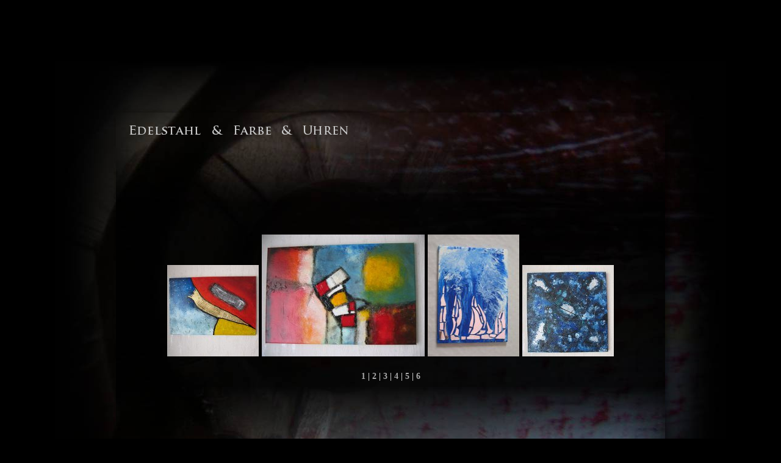

--- FILE ---
content_type: text/html
request_url: http://edelstahl-und-farbe.at/farbe6.html
body_size: 780
content:
<!DOCTYPE html PUBLIC "-//W3C//DTD XHTML 1.0 Transitional//EN" "http://www.w3.org/TR/xhtml1/DTD/xhtml1-transitional.dtd">
<html xmlns="http://www.w3.org/1999/xhtml">
<head>
<meta http-equiv="Content-Type" content="text/html; charset=iso-8859-1" />
<meta name="author" content="Roman Strobl">


<link rel="SHORTCUT ICON" href="judoring-icon.ico" type="image/x-icon">
<title>Edelstahl & Farbe</title>

<link href="edelstahl_css.css" rel="stylesheet" type="text/css" />
<link rel="stylesheet" href="css/lightbox.css" type="text/css" media="screen" />

<script type="text/javascript" src="js/prototype.js"></script>
<script type="text/javascript" src="js/scriptaculous.js?load=effects,builder"></script>
<script type="text/javascript" src="js/lightbox.js"></script>

<style type="text/css">

    * {
margin: 0;
padding: 0px;
} 

body {
background-color: #000000;
}



</style>

</head>

<body>

 <div class="background">
     
     <div class="inhalt">
	    
		 <div class="oben"><a href="edelstahl.html" target="_self"><img src="grafiken/edelstahl-sz.png" /></a><img src="grafiken/und-sz.png" /><a href="farbe.html" target="_self"><img src="grafiken/farbe-sz.png" /></a><img src="grafiken/und-sz.png" /><a href="uhren.html" target="_self"><img src="grafiken/uhren-sz.png" /></a></div>
	     <div class="mitte-content">
		     
			
			 <a href="gr/bild23.jpg" rel="lightbox[bilder]"><img src="kl/bild23.jpg" /></a>  
			 <a href="gr/bild21.jpg" rel="lightbox[bilder]"><img src="kl/bild21.jpg" /></a>  
			 <a href="gr/bild20.jpg" rel="lightbox[bilder]"><img src="kl/bild20.jpg" /></a>  
			 <a href="gr/bild22.jpg" rel="lightbox[bilder]"><img src="kl/bild22.jpg" /></a>  
			 
		     <div class="seiten"><a href="farbe.html" target="_self">1</a> | <a href="farbe2.html" target="_self">2</a> | <a href="farbe3.html" target="_self">3</a> | <a href="farbe4.html" target="_self">4</a> | <a href="farbe5.html" target="_self">5</a> | <a href="farbe6.html" target="_self">6</a> </div>
		 </div>
		 <div class="unten"><a href="kontakt.html" target="_self"><img src="grafiken/kontakt-sz.png" /></a></div>
	 
	 </div>
 
 </div>
  

 
</body>

</html>


--- FILE ---
content_type: text/css
request_url: http://edelstahl-und-farbe.at/edelstahl_css.css
body_size: 554
content:
/* CSS Document */
/* Autor: Roman Strobl */
<style type="text/css">

* {
margin: 0;
padding: 0;
} 

img {
border-width: 0px;
}


.background {
background-image: url(grafiken/hintergrund3.jpg);
height: 685px;
padding-top: 85px;
width: 1000px;
padding-left: 100px;
margin-right: auto;
margin-left: auto;
margin-top: 100px;
}

.inhalt {
/*background-image: url(grafiken/hintergrund_a.jpg);*/
height: 600px;
width: 900px;
font-size: 20px;
color: #c8c8c8;
font-family: Georgia, serif;
font-weight: bold;
text-decoration: none;
}


 .inhalt a {
 color: #aaaaaa;
 text-decoration: none;
 background-color: none;
}
 
  .inhalt a:hover {
   text-decoration: underline;
}
 
 
.oben {
background-image: url(grafiken/hintergrund_o.jpg);
height: 30px;
width: 880px;
padding-left:20px;
padding-top:20px;
}

.mitte {
background-image: url(grafiken/hintergrund_m.jpg);
height: 500px;
width: 100%;
text-align:center;
}

.mitte-content {
background-image: url(grafiken/hintergrund_mitte2.jpg);
height: 350px;
padding-top: 150px;
width: 100%;
text-align:center;
}

.mitte-content img {
border-width: 0px;
}

.mitte-kontakt {
background-image: url(grafiken/hintergrund_m.jpg);
height: 350px;
text-align:center;
padding-top: 150px;
width: 650px;
padding-left:250px;
text-align:left;
color:#c8c8c8;
font-weight:normal;
font-variant: normal;
}

.seiten {
padding-top: 20px;
width: 100%;
text-align: center;
font-size: 14px;
}

.unten {
background-image: url(grafiken/hintergrund_u.jpg);
height: 30px;
width: 880px;
padding-bottom: 20px;
padding-right: 20px;
text-align: right;
}
 
 
 
 
 
 
 
 
 
 
 
 
 
 
 
 
 
 
 
 
 


</style>